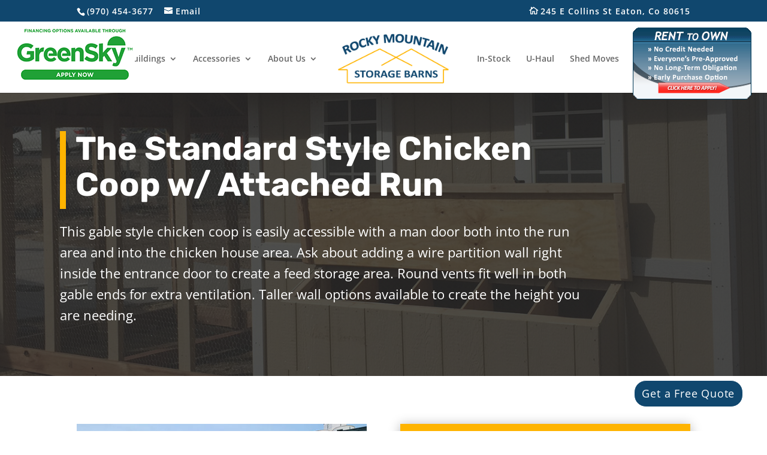

--- FILE ---
content_type: text/css
request_url: https://www.rmstoragebarns.com/wp-content/cache/wpfc-minified/fgx4stfm/bqcgs.css
body_size: 923
content:
.ngg-galleryoverview {
overflow: hidden;
margin-top: 10px;
width: 100%;
clear: both;
display: block !important;
}
.ngg-galleryoverview .desc { margin: 0px 10px 10px 0px;
padding: 5px;
}
.ngg-gallery-thumbnail-box {
float: left;
max-width: 100% !important;
}
.ngg-template-caption .ngg-gallery-thumbnail-box {
margin-right: 0px;
}
.ngg-gallery-thumbnail {
text-align: center;
max-width: 100% !important;
background-color: #FFFFFF;
border: 1px solid #A9A9A9;
margin-right: 5px;
margin: 5px;
}
.ngg-template-caption .ngg-gallery-thumbnail {
margin-right: 0px;
}
.ngg-gallery-thumbnail a {
display: block;
margin: 4px;
border: none;
box-shadow: none;
}
.ngg-gallery-thumbnail img {
display: block;
margin: 0;
padding: 0;
position: relative;
max-width: 100% !important;
height: auto;
}
.ngg-gallery-thumbnail span { font-size: 90%;
padding-left: 5px;
display: block;
} .ngg-galleryoverview {
margin-top: 40px;
margin-bottom: 50px;
-webkit-transition: width 1s, height 1s, background-color 1s, -webkit-transform 1s;
transition: width 1s, height 1s, background-color 1s, transform 1s;
min-height: 100px;
}
.ngg-gallery-thumbnail-box.ngg-1-columns {
width: 100%;
float: left !important;
}
.ngg-gallery-thumbnail-box.ngg-2-columns {
width: 50%;
float: left !important;
}
.ngg-gallery-thumbnail-box.ngg-3-columns {
width: 33.33333%;
float: left !important;
}
.ngg-gallery-thumbnail-box.ngg-4-columns {
width: 25%;
float: left !important;
}
.ngg-gallery-thumbnail-box.ngg-5-columns {
width: 20%;
float: left !important;
}
.ngg-gallery-thumbnail-box.ngg-6-columns {
width: 16.6666%;
float: left !important;
}
.ngg-gallery-thumbnail-box.ngg-7-columns {
width: 14.2857%;
float: left !important;
}
.ngg-gallery-thumbnail-box.ngg-8-columns {
width: 12.5%;
float: left !important;
}
.ngg-gallery-thumbnail-box.ngg-9-columns {
width: 11.1111%;
float: left !important;
}
.ngg-gallery-thumbnail-box.ngg-10-columns {
width: 10%;
float: left !important;
}
.ngg-gallery-thumbnail-box.ngg-11-columns {
width: 9.09%;
float: left !important;
}
.ngg-gallery-thumbnail-box.ngg-12-columns {
width: 8.3333%;
float: left !important;
}
.ngg-gallery-thumbnail-box.ngg-13-columns {
width: 7.692%;
float: left !important;
}
.ngg-gallery-thumbnail-box.ngg-14-columns {
width: 7.142%;
float: left !important;
}
.ngg-gallery-thumbnail-box.ngg-15-columns {
width: 6.6666%;
float: left !important;
}
@media (max-width: 800px) {
.ngg-gallery-thumbnail-box.ngg-5-columns,
.ngg-gallery-thumbnail-box.ngg-6-columns,
.ngg-gallery-thumbnail-box.ngg-7-columns,
.ngg-gallery-thumbnail-box.ngg-8-columns,
.ngg-gallery-thumbnail-box.ngg-9-columns,
.ngg-gallery-thumbnail-box.ngg-10-columns,
.ngg-gallery-thumbnail-box.ngg-11-columns,
.ngg-gallery-thumbnail-box.ngg-12-columns,
.ngg-gallery-thumbnail-box.ngg-13-columns,
.ngg-gallery-thumbnail-box.ngg-14-columns,
.ngg-gallery-thumbnail-box.ngg-15-columns,
.ngg-gallery-thumbnail-box.ngg-16-columns,
.ngg-gallery-thumbnail-box.ngg-17-columns,
.ngg-gallery-thumbnail-box.ngg-18-columns,
.ngg-gallery-thumbnail-box.ngg-19-columns,
.ngg-gallery-thumbnail-box.ngg-29-columns {
width: 25%;
}
}
@media (max-width: 600px) {
.ngg-gallery-thumbnail-box.ngg-4-columns,
.ngg-gallery-thumbnail-box.ngg-5-columns,
.ngg-gallery-thumbnail-box.ngg-6-columns,
.ngg-gallery-thumbnail-box.ngg-7-columns,
.ngg-gallery-thumbnail-box.ngg-8-columns,
.ngg-gallery-thumbnail-box.ngg-9-columns,
.ngg-gallery-thumbnail-box.ngg-10-columns,
.ngg-gallery-thumbnail-box.ngg-11-columns,
.ngg-gallery-thumbnail-box.ngg-12-columns,
.ngg-gallery-thumbnail-box.ngg-13-columns,
.ngg-gallery-thumbnail-box.ngg-14-columns,
.ngg-gallery-thumbnail-box.ngg-15-columns,
.ngg-gallery-thumbnail-box.ngg-16-columns,
.ngg-gallery-thumbnail-box.ngg-17-columns,
.ngg-gallery-thumbnail-box.ngg-18-columns,
.ngg-gallery-thumbnail-box.ngg-19-columns,
.ngg-gallery-thumbnail-box.ngg-29-columns {
width: 33.33333%;
}
}
@media (max-width: 400px) {
.ngg-gallery-thumbnail-box.ngg-3-columns,
.ngg-gallery-thumbnail-box.ngg-4-columns,
.ngg-gallery-thumbnail-box.ngg-5-columns,
.ngg-gallery-thumbnail-box.ngg-6-columns,
.ngg-gallery-thumbnail-box.ngg-7-columns,
.ngg-gallery-thumbnail-box.ngg-8-columns,
.ngg-gallery-thumbnail-box.ngg-9-columns,
.ngg-gallery-thumbnail-box.ngg-10-columns,
.ngg-gallery-thumbnail-box.ngg-11-columns,
.ngg-gallery-thumbnail-box.ngg-12-columns,
.ngg-gallery-thumbnail-box.ngg-13-columns,
.ngg-gallery-thumbnail-box.ngg-14-columns,
.ngg-gallery-thumbnail-box.ngg-15-columns,
.ngg-gallery-thumbnail-box.ngg-16-columns,
.ngg-gallery-thumbnail-box.ngg-17-columns,
.ngg-gallery-thumbnail-box.ngg-18-columns,
.ngg-gallery-thumbnail-box.ngg-19-columns,
.ngg-gallery-thumbnail-box.ngg-29-columns {
width: 50%;
}
} .ngg-galleryoverview.default-view {
text-align: center;
font-size: 0 !important;
letter-spacing: 0 !important;
}
.ngg-galleryoverview.default-view .ngg-gallery-thumbnail-box {
display:inline-block;
float: none;
vertical-align: middle;
}
.ngg-galleryoverview.default-view .ngg-gallery-thumbnail {
background-color: transparent;
border: none;
margin: 0;
margin-right: 0;
position: relative;
}
.ngg-galleryoverview.default-view .ngg-gallery-thumbnail a {
margin: 2px;
box-shadow: none;
}
.ngg-galleryoverview.default-view .ngg-gallery-thumbnail img:hover {
opacity: .8;
}
.ngg-galleryoverview.default-view .ngg-gallery-thumbnail img {
margin: 0 auto;
box-shadow: none;
cursor: pointer;
}
.ngg-galleryoverview.default-view .slideshowlink {
margin: 24px auto 0;
text-align: center;
text-transform: uppercase;
}
.ngg-galleryoverview.default-view .slideshowlink a {
font-size: 13px;
letter-spacing: .75px;
cursor: pointer;
text-decoration: none;
box-shadow: none;
border: none;
}
.ngg-galleryoverview.default-view .slideshowlink a:hover {
text-decoration: none !important;
box-shadow: none !important;
border: none !important;
} .ngg-galleryoverview ul li:before {
content: '' !important;
}
.ngg-gallery-list {
list-style-type: none;
padding: 0px !important;
text-indent: 0px !important;
}
.ngg-galleryoverview div.pic img {
width: 100%;
border: 0px;
border-radius: 0px;
}
.ngg-gallery-list li {
float: left;
margin: 0 2px 0px 2px !important;
overflow: hidden;
}
.ngg-gallery-list li a {
border: 1px solid #CCCCCC;
display: block;
padding: 2px;
}
.ngg-gallery-list li.selected a {
-moz-background-inline-policy: continuous;
-moz-background-origin: padding;
background: #000000 none repeat scroll 0 0;
}
.ngg-gallery-list li img {
height: 40px;
width: 40px;
}
li.ngg-next, li.ngg-prev {
height: 40px;
width: 40px;
font-size: 3.5em;
}
li.ngg-next a, li.ngg-prev a {
padding-top: 10px;
border: none;
text-decoration: none;
} .ngg-caption-view-wrapper {
display: flex;
justify-content: center;
flex-wrap: wrap;
} .ngg-basic-thumbnails-carousel {
display: flex;
justify-content: center;
}
.ngg-basic-thumbnails-carousel-list {
display: flex;
flex-wrap: wrap;
}
.ngg-galleryoverview.carousel-view .ngg-gallery-thumbnail img {
max-width: 80px !important;
}

--- FILE ---
content_type: text/css
request_url: https://www.rmstoragebarns.com/wp-content/cache/wpfc-minified/96hzc6bc/bubbk.css
body_size: 919
content:
@font-face{font-family:ETmodules;font-display:block;src:url(//www.rmstoragebarns.com/wp-content/themes/divi/core/admin/fonts/modules/all/modules.eot);src:url(//www.rmstoragebarns.com/wp-content/themes/divi/core/admin/fonts/modules/all/modules.eot?#iefix) format("embedded-opentype"),url(//www.rmstoragebarns.com/wp-content/themes/divi/core/admin/fonts/modules/all/modules.ttf) format("truetype"),url(//www.rmstoragebarns.com/wp-content/themes/divi/core/admin/fonts/modules/all/modules.woff) format("woff"),url(//www.rmstoragebarns.com/wp-content/themes/divi/core/admin/fonts/modules/all/modules.svg#ETmodules) format("svg");font-weight:400;font-style:normal}
@font-face{font-family:FontAwesome;font-style:normal;font-weight:400;font-display:block;src:url(//www.rmstoragebarns.com/wp-content/themes/divi/core/admin/fonts/fontawesome/fa-regular-400.eot);src:url(//www.rmstoragebarns.com/wp-content/themes/divi/core/admin/fonts/fontawesome/fa-regular-400.eot?#iefix) format("embedded-opentype"),url(//www.rmstoragebarns.com/wp-content/themes/divi/core/admin/fonts/fontawesome/fa-regular-400.woff2) format("woff2"),url(//www.rmstoragebarns.com/wp-content/themes/divi/core/admin/fonts/fontawesome/fa-regular-400.woff) format("woff"),url(//www.rmstoragebarns.com/wp-content/themes/divi/core/admin/fonts/fontawesome/fa-regular-400.ttf) format("truetype"),url(//www.rmstoragebarns.com/wp-content/themes/divi/core/admin/fonts/fontawesome/fa-regular-400.svg#fontawesome) format("svg")}@font-face{font-family:FontAwesome;font-style:normal;font-weight:900;font-display:block;src:url(//www.rmstoragebarns.com/wp-content/themes/divi/core/admin/fonts/fontawesome/fa-solid-900.eot);src:url(//www.rmstoragebarns.com/wp-content/themes/divi/core/admin/fonts/fontawesome/fa-solid-900.eot?#iefix) format("embedded-opentype"),url(//www.rmstoragebarns.com/wp-content/themes/divi/core/admin/fonts/fontawesome/fa-solid-900.woff2) format("woff2"),url(//www.rmstoragebarns.com/wp-content/themes/divi/core/admin/fonts/fontawesome/fa-solid-900.woff) format("woff"),url(//www.rmstoragebarns.com/wp-content/themes/divi/core/admin/fonts/fontawesome/fa-solid-900.ttf) format("truetype"),url(//www.rmstoragebarns.com/wp-content/themes/divi/core/admin/fonts/fontawesome/fa-solid-900.svg#fontawesome) format("svg")}@font-face{font-family:FontAwesome;font-style:normal;font-weight:400;font-display:block;src:url(//www.rmstoragebarns.com/wp-content/themes/divi/core/admin/fonts/fontawesome/fa-brands-400.eot);src:url(//www.rmstoragebarns.com/wp-content/themes/divi/core/admin/fonts/fontawesome/fa-brands-400.eot?#iefix) format("embedded-opentype"),url(//www.rmstoragebarns.com/wp-content/themes/divi/core/admin/fonts/fontawesome/fa-brands-400.woff2) format("woff2"),url(//www.rmstoragebarns.com/wp-content/themes/divi/core/admin/fonts/fontawesome/fa-brands-400.woff) format("woff"),url(//www.rmstoragebarns.com/wp-content/themes/divi/core/admin/fonts/fontawesome/fa-brands-400.ttf) format("truetype"),url(//www.rmstoragebarns.com/wp-content/themes/divi/core/admin/fonts/fontawesome/fa-brands-400.svg#fontawesome) format("svg")}
.et_animated{opacity:0;animation-duration:1s;animation-fill-mode:both!important}.et_animated.infinite{animation-iteration-count:infinite}.et_had_animation{position:relative}@keyframes et_pb_fade{to{opacity:1}}.et_animated.fade{animation-name:et_pb_fade}@keyframes et_pb_fadeTop{0%{transform:translate3d(0,-100%,0)}to{opacity:1;transform:none}}.et_animated.fadeTop{animation-name:et_pb_fadeTop}@keyframes et_pb_fadeRight{0%{transform:translate3d(100%,0,0)}to{opacity:1;transform:none}}.et_animated.fadeRight{animation-name:et_pb_fadeRight}@keyframes et_pb_fadeBottom{0%{transform:translate3d(0,100%,0)}to{opacity:1;transform:none}}.et_animated.fadeBottom{animation-name:et_pb_fadeBottom}@keyframes et_pb_fadeLeft{0%{transform:translate3d(-100%,0,0)}to{opacity:1;transform:none}}.et_animated.fadeLeft{animation-name:et_pb_fadeLeft}.et_animated.slide{animation-name:et_pb_zoomLeft}.et_animated.slideBottom,.et_animated.slideRight,.et_animated.slideTop{animation-name:et_pb_slideLeft}@keyframes et_pb_slideLeft{to{transform:translateZ(0);opacity:1}}.et_animated.slideLeft{animation-name:et_pb_slideLeft}@keyframes et_pb_bounce{0%,20%,40%,60%,80%,to{animation-timing-function:cubic-bezier(.215,.61,.355,1)}0%{transform:scale3d(.3,.3,.3)}20%{transform:scale3d(1.1,1.1,1.1)}40%{transform:scale3d(.9,.9,.9)}60%{transform:scale3d(1.03,1.03,1.03)}80%{transform:scale3d(.97,.97,.97)}to{opacity:1;transform:scaleX(1)}}.et_animated.bounce{animation-name:et_pb_bounce}@keyframes et_pb_bounceTop{0%,60%,75%,90%,to{animation-timing-function:cubic-bezier(.215,.61,.355,1)}0%{transform:translate3d(0,-200px,0)}60%{transform:translate3d(0,25px,0)}75%{transform:translate3d(0,-10px,0)}90%{transform:translate3d(0,5px,0)}to{transform:none;opacity:1}}.et_animated.bounceTop{animation-name:et_pb_bounceTop}@keyframes et_pb_bounceRight{0%,60%,75%,90%,to{animation-timing-function:cubic-bezier(.215,.61,.355,1)}0%{transform:translate3d(200px,0,0)}60%{transform:translate3d(-25px,0,0)}75%{transform:translate3d(10px,0,0)}90%{transform:translate3d(-5px,0,0)}to{transform:none;opacity:1}}.et_animated.bounceRight{animation-name:et_pb_bounceRight}@keyframes et_pb_bounceBottom{0%,60%,75%,90%,to{animation-timing-function:cubic-bezier(.215,.61,.355,1)}0%{transform:translate3d(0,200px,0)}60%{transform:translate3d(0,-20px,0)}75%{transform:translate3d(0,10px,0)}90%{transform:translate3d(0,-5px,0)}to{transform:translateZ(0);opacity:1}}.et_animated.bounceBottom{animation-name:et_pb_bounceBottom}@keyframes et_pb_bounceLeft{0%,60%,75%,90%,to{animation-timing-function:cubic-bezier(.215,.61,.355,1)}0%{transform:translate3d(-200px,0,0)}60%{transform:translate3d(25px,0,0)}75%{transform:translate3d(-10px,0,0)}90%{transform:translate3d(5px,0,0)}to{transform:none;opacity:1}}.et_animated.bounceLeft{animation-name:et_pb_bounceLeft}.et_animated.zoom,.et_animated.zoomTop{animation-name:et_pb_zoomLeft}.et_animated.zoomTop{transform-origin:top}.et_animated.zoomRight{animation-name:et_pb_zoomLeft;transform-origin:right}.et_animated.zoomBottom{animation-name:et_pb_zoomLeft;transform-origin:bottom}@keyframes et_pb_zoomLeft{to{transform:scaleX(1);opacity:1}}.et_animated.zoomLeft{animation-name:et_pb_zoomLeft;transform-origin:left}.et_animated.flip,.et_animated.flipTop{animation-name:et_pb_foldBottom}.et_animated.flipRight,.et_animated.flipTop{transform-origin:center}.et_animated.flipRight{animation-name:et_pb_foldLeft}.et_animated.flipBottom{animation-name:et_pb_foldBottom;transform-origin:center}.et_animated.flipLeft,.et_animated.fold{animation-name:et_pb_foldLeft;transform-origin:center}.et_animated.foldTop{transform-origin:top;animation-name:et_pb_foldBottom}.et_animated.foldRight{transform-origin:right;animation-name:et_pb_foldLeft}@keyframes et_pb_foldBottom{to{opacity:1;transform:rotateX(0deg)}}.et_animated.foldBottom{transform-origin:bottom;animation-name:et_pb_foldBottom}@keyframes et_pb_foldLeft{to{opacity:1;transform:rotateY(0deg)}}.et_animated.foldLeft{transform-origin:left;animation-name:et_pb_foldLeft}@keyframes et_pb_roll{0%{transform-origin:center}to{transform-origin:center;transform:none;opacity:1}}.et_animated.roll{animation-name:et_pb_roll}@keyframes et_pb_rollTop{0%{transform-origin:top}to{transform-origin:top;transform:none;opacity:1}}.et_animated.rollTop{animation-name:et_pb_rollTop}@keyframes et_pb_rollRight{0%{transform-origin:right}to{transform-origin:right;transform:none;opacity:1}}.et_animated.rollRight{animation-name:et_pb_rollRight}@keyframes et_pb_rollBottom{0%{transform-origin:bottom}to{transform-origin:bottom;transform:none;opacity:1}}.et_animated.rollBottom{animation-name:et_pb_rollBottom}@keyframes et_pb_rollLeft{0%{transform-origin:left}to{transform-origin:left;transform:none;opacity:1}}.et_animated.rollLeft{animation-name:et_pb_rollLeft}

--- FILE ---
content_type: text/css
request_url: https://www.rmstoragebarns.com/wp-content/themes/rmsb-child/style.css?ver=6.9
body_size: -58
content:
/*
 Theme Name:     RMSB Divi Child
 Theme URI:      https://www.elegantthemes.com/gallery/divi/
 Description:    Divi Child Theme
 Author:         Elegant Themes
 Author URI:     https://www.elegantthemes.com
 Template:       divi
 Version:        1.0.0
*/


/* =Theme customization starts here
------------------------------------------------------- */


--- FILE ---
content_type: text/css
request_url: https://www.rmstoragebarns.com/wp-content/et-cache/18538/et-divi-dynamic-18538-late.css
body_size: 919
content:
@font-face{font-family:ETmodules;font-display:block;src:url(//www.rmstoragebarns.com/wp-content/themes/divi/core/admin/fonts/modules/all/modules.eot);src:url(//www.rmstoragebarns.com/wp-content/themes/divi/core/admin/fonts/modules/all/modules.eot?#iefix) format("embedded-opentype"),url(//www.rmstoragebarns.com/wp-content/themes/divi/core/admin/fonts/modules/all/modules.ttf) format("truetype"),url(//www.rmstoragebarns.com/wp-content/themes/divi/core/admin/fonts/modules/all/modules.woff) format("woff"),url(//www.rmstoragebarns.com/wp-content/themes/divi/core/admin/fonts/modules/all/modules.svg#ETmodules) format("svg");font-weight:400;font-style:normal}
@font-face{font-family:FontAwesome;font-style:normal;font-weight:400;font-display:block;src:url(//www.rmstoragebarns.com/wp-content/themes/divi/core/admin/fonts/fontawesome/fa-regular-400.eot);src:url(//www.rmstoragebarns.com/wp-content/themes/divi/core/admin/fonts/fontawesome/fa-regular-400.eot?#iefix) format("embedded-opentype"),url(//www.rmstoragebarns.com/wp-content/themes/divi/core/admin/fonts/fontawesome/fa-regular-400.woff2) format("woff2"),url(//www.rmstoragebarns.com/wp-content/themes/divi/core/admin/fonts/fontawesome/fa-regular-400.woff) format("woff"),url(//www.rmstoragebarns.com/wp-content/themes/divi/core/admin/fonts/fontawesome/fa-regular-400.ttf) format("truetype"),url(//www.rmstoragebarns.com/wp-content/themes/divi/core/admin/fonts/fontawesome/fa-regular-400.svg#fontawesome) format("svg")}@font-face{font-family:FontAwesome;font-style:normal;font-weight:900;font-display:block;src:url(//www.rmstoragebarns.com/wp-content/themes/divi/core/admin/fonts/fontawesome/fa-solid-900.eot);src:url(//www.rmstoragebarns.com/wp-content/themes/divi/core/admin/fonts/fontawesome/fa-solid-900.eot?#iefix) format("embedded-opentype"),url(//www.rmstoragebarns.com/wp-content/themes/divi/core/admin/fonts/fontawesome/fa-solid-900.woff2) format("woff2"),url(//www.rmstoragebarns.com/wp-content/themes/divi/core/admin/fonts/fontawesome/fa-solid-900.woff) format("woff"),url(//www.rmstoragebarns.com/wp-content/themes/divi/core/admin/fonts/fontawesome/fa-solid-900.ttf) format("truetype"),url(//www.rmstoragebarns.com/wp-content/themes/divi/core/admin/fonts/fontawesome/fa-solid-900.svg#fontawesome) format("svg")}@font-face{font-family:FontAwesome;font-style:normal;font-weight:400;font-display:block;src:url(//www.rmstoragebarns.com/wp-content/themes/divi/core/admin/fonts/fontawesome/fa-brands-400.eot);src:url(//www.rmstoragebarns.com/wp-content/themes/divi/core/admin/fonts/fontawesome/fa-brands-400.eot?#iefix) format("embedded-opentype"),url(//www.rmstoragebarns.com/wp-content/themes/divi/core/admin/fonts/fontawesome/fa-brands-400.woff2) format("woff2"),url(//www.rmstoragebarns.com/wp-content/themes/divi/core/admin/fonts/fontawesome/fa-brands-400.woff) format("woff"),url(//www.rmstoragebarns.com/wp-content/themes/divi/core/admin/fonts/fontawesome/fa-brands-400.ttf) format("truetype"),url(//www.rmstoragebarns.com/wp-content/themes/divi/core/admin/fonts/fontawesome/fa-brands-400.svg#fontawesome) format("svg")}
.et_animated{opacity:0;animation-duration:1s;animation-fill-mode:both!important}.et_animated.infinite{animation-iteration-count:infinite}.et_had_animation{position:relative}@keyframes et_pb_fade{to{opacity:1}}.et_animated.fade{animation-name:et_pb_fade}@keyframes et_pb_fadeTop{0%{transform:translate3d(0,-100%,0)}to{opacity:1;transform:none}}.et_animated.fadeTop{animation-name:et_pb_fadeTop}@keyframes et_pb_fadeRight{0%{transform:translate3d(100%,0,0)}to{opacity:1;transform:none}}.et_animated.fadeRight{animation-name:et_pb_fadeRight}@keyframes et_pb_fadeBottom{0%{transform:translate3d(0,100%,0)}to{opacity:1;transform:none}}.et_animated.fadeBottom{animation-name:et_pb_fadeBottom}@keyframes et_pb_fadeLeft{0%{transform:translate3d(-100%,0,0)}to{opacity:1;transform:none}}.et_animated.fadeLeft{animation-name:et_pb_fadeLeft}.et_animated.slide{animation-name:et_pb_zoomLeft}.et_animated.slideBottom,.et_animated.slideRight,.et_animated.slideTop{animation-name:et_pb_slideLeft}@keyframes et_pb_slideLeft{to{transform:translateZ(0);opacity:1}}.et_animated.slideLeft{animation-name:et_pb_slideLeft}@keyframes et_pb_bounce{0%,20%,40%,60%,80%,to{animation-timing-function:cubic-bezier(.215,.61,.355,1)}0%{transform:scale3d(.3,.3,.3)}20%{transform:scale3d(1.1,1.1,1.1)}40%{transform:scale3d(.9,.9,.9)}60%{transform:scale3d(1.03,1.03,1.03)}80%{transform:scale3d(.97,.97,.97)}to{opacity:1;transform:scaleX(1)}}.et_animated.bounce{animation-name:et_pb_bounce}@keyframes et_pb_bounceTop{0%,60%,75%,90%,to{animation-timing-function:cubic-bezier(.215,.61,.355,1)}0%{transform:translate3d(0,-200px,0)}60%{transform:translate3d(0,25px,0)}75%{transform:translate3d(0,-10px,0)}90%{transform:translate3d(0,5px,0)}to{transform:none;opacity:1}}.et_animated.bounceTop{animation-name:et_pb_bounceTop}@keyframes et_pb_bounceRight{0%,60%,75%,90%,to{animation-timing-function:cubic-bezier(.215,.61,.355,1)}0%{transform:translate3d(200px,0,0)}60%{transform:translate3d(-25px,0,0)}75%{transform:translate3d(10px,0,0)}90%{transform:translate3d(-5px,0,0)}to{transform:none;opacity:1}}.et_animated.bounceRight{animation-name:et_pb_bounceRight}@keyframes et_pb_bounceBottom{0%,60%,75%,90%,to{animation-timing-function:cubic-bezier(.215,.61,.355,1)}0%{transform:translate3d(0,200px,0)}60%{transform:translate3d(0,-20px,0)}75%{transform:translate3d(0,10px,0)}90%{transform:translate3d(0,-5px,0)}to{transform:translateZ(0);opacity:1}}.et_animated.bounceBottom{animation-name:et_pb_bounceBottom}@keyframes et_pb_bounceLeft{0%,60%,75%,90%,to{animation-timing-function:cubic-bezier(.215,.61,.355,1)}0%{transform:translate3d(-200px,0,0)}60%{transform:translate3d(25px,0,0)}75%{transform:translate3d(-10px,0,0)}90%{transform:translate3d(5px,0,0)}to{transform:none;opacity:1}}.et_animated.bounceLeft{animation-name:et_pb_bounceLeft}.et_animated.zoom,.et_animated.zoomTop{animation-name:et_pb_zoomLeft}.et_animated.zoomTop{transform-origin:top}.et_animated.zoomRight{animation-name:et_pb_zoomLeft;transform-origin:right}.et_animated.zoomBottom{animation-name:et_pb_zoomLeft;transform-origin:bottom}@keyframes et_pb_zoomLeft{to{transform:scaleX(1);opacity:1}}.et_animated.zoomLeft{animation-name:et_pb_zoomLeft;transform-origin:left}.et_animated.flip,.et_animated.flipTop{animation-name:et_pb_foldBottom}.et_animated.flipRight,.et_animated.flipTop{transform-origin:center}.et_animated.flipRight{animation-name:et_pb_foldLeft}.et_animated.flipBottom{animation-name:et_pb_foldBottom;transform-origin:center}.et_animated.flipLeft,.et_animated.fold{animation-name:et_pb_foldLeft;transform-origin:center}.et_animated.foldTop{transform-origin:top;animation-name:et_pb_foldBottom}.et_animated.foldRight{transform-origin:right;animation-name:et_pb_foldLeft}@keyframes et_pb_foldBottom{to{opacity:1;transform:rotateX(0deg)}}.et_animated.foldBottom{transform-origin:bottom;animation-name:et_pb_foldBottom}@keyframes et_pb_foldLeft{to{opacity:1;transform:rotateY(0deg)}}.et_animated.foldLeft{transform-origin:left;animation-name:et_pb_foldLeft}@keyframes et_pb_roll{0%{transform-origin:center}to{transform-origin:center;transform:none;opacity:1}}.et_animated.roll{animation-name:et_pb_roll}@keyframes et_pb_rollTop{0%{transform-origin:top}to{transform-origin:top;transform:none;opacity:1}}.et_animated.rollTop{animation-name:et_pb_rollTop}@keyframes et_pb_rollRight{0%{transform-origin:right}to{transform-origin:right;transform:none;opacity:1}}.et_animated.rollRight{animation-name:et_pb_rollRight}@keyframes et_pb_rollBottom{0%{transform-origin:bottom}to{transform-origin:bottom;transform:none;opacity:1}}.et_animated.rollBottom{animation-name:et_pb_rollBottom}@keyframes et_pb_rollLeft{0%{transform-origin:left}to{transform-origin:left;transform:none;opacity:1}}.et_animated.rollLeft{animation-name:et_pb_rollLeft}